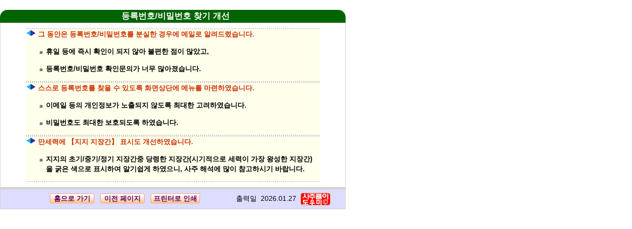

--- FILE ---
content_type: text/html; charset=utf-8
request_url: https://kr.fateup.com/Doc_Home/Gongji_060918.aspx
body_size: 7074
content:


<!DOCTYPE html>
<html lang="ko">
<head><meta charset="utf-8" /><meta name="viewport" content="width=device-width, initial-scale=1.0, maximum-scale=1.2, minimum-scale=1.0, user-scalable=yes" /><title>
	Untitled
</title><link rel="shortcut icon" type="image/x-icon" href="https://kr.fateup.com/fateup.ico" /><link href='/App_Themes/SkinFile/StyleSheet8.css?ver=4' rel='stylesheet' type='text/css' />
    <script type="text/javascript" src="/App_Script/Default8.js?ver=4"></script>
    
    <script type="text/javascript" src="//wcs.naver.net/wcslog.js"></script>
    

    <script type="text/javascript">
        function SaveFile() {
            var BrowserCmd = "<OBJECT ID=\"Browser\" WIDTH=0 HEIGHT=0 CLASSID=\"CLSID:8856F961-340A-11D0-A96B-00C04FD705A2\"></OBJECT>";
            document.body.insertAdjacentHTML("beforeEnd", BrowserCmd);
            Browser.ExecWB(4, 1);
            Browser.outerHTML = "";
        }
        function PrintPaper() {
            window.print();
        }
        function ToHome() {
            if (parent.document.getElementById("prnfrm") == null) {
                location.href = "https://kr.fateup.com/";
            }
            else {
                location.href = "../Home.aspx";
                parent.document.documentElement.scrollTop = 0;
            }
        }
        function HeightInit() {
            var newTime = new Date().getTime();
            parent.document.getElementById('ProgressDIV').style.display = 'none';
            parent.document.getElementById('Panel_Input').style.opacity = '1.0';
            var doc = document.getElementById('MasterDiv');
            if (doc.offsetHeight > 900) {
                pageheight = (doc.offsetHeight + 50) + "px";
            }
            else {
                pageheight = "950px";
            }
            parent.document.getElementById("prnfrm").style.height = pageheight;
        }
    </script>
</head>
<body onload="HeightInit();">
    <form method="post" action="./Gongji_060918.aspx" id="aspnetForm">
<div class="aspNetHidden">
<input type="hidden" name="__VIEWSTATE" id="__VIEWSTATE" value="TqVRMlhGNdUn9ZDDcpjA3sjLKsA8eP99hHmnc5DIuN7zBRDf20n8EdgbSyerL3F8gH/SjbgPSPvIfM29Fkgzvwpxrx/CM69xCwjCW/PxgHPv8VKZvdM1y1Oj+bpCMBiWJ/Ea8zkO9W1Su2YXvkt6PTslSbxO7EWqFrew1iZvQA6bKfcRehwHmGBAc4AwKggqpYWEyl69ZA3JCrVRDEmRAVmiiQ7JtJrf0mzUzmgMWuJx1hT0p21p+VoxXh0DnnqU" />
</div>

<div class="aspNetHidden">

	<input type="hidden" name="__VIEWSTATEGENERATOR" id="__VIEWSTATEGENERATOR" value="CA848B37" />
</div>
        <div id="MasterDiv">
            <div id="ContentsHead">
                &nbsp;
            <span id="ctl00_Label_MainTitle" style="color:White;font-weight:bold;">등록번호/비밀번호 찾기 개선 </span>
            </div>
            <div id="ContentsBody">
                <div id="ContentsBody2" style="width: 100%; margin: 0 auto; padding: 0px;">
                    
    <div class="HomeDocBox">
        <img alt="" height="14" src="../img/IconTema.png" width="20" />
        <span style="font-weight: bold; color: #CC3300">그 동안은 등록번호/비밀번호를 분실한 경우에 메일로 알려드렸습니다.</span>
            <ul>
              <li><b> 휴일 등에 즉시 확인이 되지 않아 불편한 점이 많았고,</b> 
            </ul>
            <ul>
              <li><b>등록번호/비밀번호 확인문의가 너무 많아졌습니다.</b> <br />
              
            </ul>
    </div>
    <div class="HomeDocBox">
        <img alt="" height="14" src="../img/IconTema.png" width="20" />
        <span style="font-weight: bold; color: #CC3300">스스로 등록번호를 찾을 수 있도록 화면상단에 메뉴를 마련하였습니다.</span>
            <ul>
              <li><b>이메일 등의 개인정보가 노출되지 않도록 최대한 고려하였습니다.</b><br />
           
              <li><b>비밀번호도 최대한 보호되도록 하였습니다.</b>
            </ul>
    </div>
    <div class="HomeDocBox">
        <img alt="" height="14" src="../img/IconTema.png" width="20" />
        <span style="font-weight: bold; color: #CC3300">만세력에 【지지 지장간】 표시도 개선하였습니다.</span>
            <ul>
              <li><b>지지의 초기/중기/정기 지장간중 당령한 지장간(시기적으로 세력이 가장 왕성한 지장간)을 굵은 색으로 표시하여 
                알기쉽게 하였으니, 사주 해석에 많이 참고하시기 바랍니다.</b>
            </ul>
    </div>


                </div>
            </div>
            <div id="ctl00_ContentsTag" class="ContentsTag">
	
                <div id="tag1" style="float: left; margin-left: 100px;">
                    <input class="button" name="Button_Home" onclick="javascript: ToHome();"
                        style="width: 90px; height: 20px" type="button" value="홈으로 가기" />
                    &nbsp; 
            <input class="button" name="Button_Save" onclick="javascript: history.back();" style="height: 20px; width: 90px;"
                type="button" value="이전 페이지" />
                    &nbsp; 
            <input class="button" name="Button_Print" onclick="javascript: PrintPaper();" style="height: 20px; width: 100px;"
                type="button" value="프린터로 인쇄" />
                </div>
                <div id="tag2" style="float: right; margin-right: 30px;">
                    &nbsp;&nbsp; &nbsp; 출력일&nbsp; 
                    <span id="ctl00_Label_Today" style="display:inline-block;width:65px;">2026.01.27</span>&nbsp; &nbsp; 
                    <img src="../../img/BtFateup.png" alt="사주풀이" title="사주풀이도우미가 보증합니다." height="25"
                        width="60" style="padding: 0px; margin: 0px; width: 60px; height: 25px; top: 0px; right: 0px; bottom: 0px; left: 0px; vertical-align: middle;" />
                </div>
            
</div>
        </div>
        <script type="text/javascript">
            if (IsMobi() == "MOB") {
                if (document.getElementById("tag1") != null) {
                    document.getElementById("tag1").style.marginLeft = "20px";
                }
                var ScrollTopPos = (parent.document.documentElement && parent.document.documentElement.scrollTop) || parent.document.body.scrollTop;
                SetCookie('HOMESCRO', ScrollTopPos, 1);
                if (parent.document.getElementById("prnfrm") != null) {
                    MobiCheck(750);
                }
            }
            else {
                document.getElementById("ContentsBody2").style.width = "85%";
                document.getElementById("ContentsBody2").style.padding = "10px";
                parent.document.documentElement.scrollTop = 0;
                parent.document.body.scrollTop = 0;
            }

            
            // Naver Analytics
            if (!wcs_add) var wcs_add = {};
            wcs_add["wa"] = "13688636c8e8e0";
            wcs_do();

</script>
    </form>
</body>
</html>


--- FILE ---
content_type: text/css
request_url: https://kr.fateup.com/App_Themes/SkinFile/StyleSheet8.css?ver=4
body_size: 33172
content:
BODY {
    font-size: 14px;
    line-height: 20px;
    margin: 0px;
    font-family: Arial, 맑은 고딕, 굴림;
    color: #000000;
    background-color: #FFFFFF;
    top: 0px;
    left: 0px;
    text-align: left;
    vertical-align: middle;
}

INPUT {
    font-size: 14px;
    border: 1px solid #fcc4b8;
    border-radius: 3px;
    margin: 0px;
    padding: 2px;
    color: #000000;
    background-color: #fff7f1;
    vertical-align: middle;
}

SELECT {
    font-size: 14px;
    text-align: left;
    border: 1px solid #fcc4b8;
    border-radius: 3px;
    margin: 0px;
    padding: 0px;
    color: #000000;
    background-color: #fff7f1;
    vertical-align: middle;
}

li {
    margin-top: 15px;
    margin-bottom: 15px;
    line-height: 20px;
    list-style-image: url('../../img/dot2.png');
}

a {
    color: #000000;
    text-decoration: none;
}

    a:hover {
        color: #FF0000;
        text-decoration: underline;
    }

.disable {
    color: #999999;
    background-color: #EEEEEE;
}

/* 기본 공통항목 지정 */
.button {
    font-size: 14px;
    border: 1px solid #FF9966;
    border-radius: 3px;
    padding: 1px;
    margin: 0px;
    font-weight: bold;
    text-align: center;
    color: #660066;
    background-image: url('../../img/Bbt.png');
    background-color: #fee1c1;
    vertical-align: middle;
    cursor: pointer;
}

.button_dis {
    font-size: 14px;
    border: 1px solid #CCCCCC;
    border-radius: 3px;
    padding: 1px;
    text-align: center;
    color: #999999;
    background-image: url('../../img/Bbt.png');
    background-color: #fee1c1;
    vertical-align: middle;
    margin: 0px;
}

.button_none {
    font-size: 14px;
    border: 1px solid #666666;
    border-radius: 3px;
    background-color: #FFFFFF;
    padding: 1px;
    font-weight: bold;
    text-align: center;
    vertical-align: middle;
    margin: 0px;
}

.buttonL {
    border: 1px solid #FF9966;
    border-radius: 3px;
    padding: 0px;
    margin: 0px;
    font-size: 15px;
    text-align: center;
    color: #660066;
    background-image: url('../../img/Bbt.png');
    vertical-align: middle;
}

.txtbtn {
    font-size: 14px;
    border: 1px solid #fcc4b8;
    border-radius: 3px;
    margin: 0px;
    padding: 0px;
    color: #000000;
    background-color: #FEE7D8;
    vertical-align: middle;
    cursor: pointer;
}

.txtbox {
    font-size: 14px;
    border: 1px solid #fcc4b8;
    border-radius: 3px;
    margin: 0px;
    padding: 0px;
    color: #000000;
    background-color: #fff7f1;
    vertical-align: middle;
}

.txtboxdis {
    font-size: 14px;
    border: 1px solid #CCCCCC;
    margin: 0px;
    padding: 1px;
    color: #000000;
    background-color: #EFEFEF;
    vertical-align: middle;
}

.txtboxno {
    font-size: 14px;
    border-right: #CCCCCC 1px solid;
    border-top: #CCCCCC 1px solid;
    border-left: #CCCCCC 1px solid;
    border-bottom: #CCCCCC 1px solid;
    background-color: #FFFFFF;
    border-style: none;
    height: 14px;
}

.txtbirth {
    background-color: #FFFFFF;
    color: #0033CC;
    border-style: solid;
    border-width: 1px;
    border-color: #6699FF;
    font-weight: bold;
    padding: 2px;
    border-radius: 2px;
}

#subtitlespan1 {
    padding: 1px 3px 1px 3px;
    border-style: solid;
    border-width: 1px 1px 1px 1px;
    border-color: #6060AA;
    color: #FFFFFF;
    font-weight: bold;
    font-size: 15px;
    background-color: #6060AA;
    width: 16px;
}

#subtitlespan2 {
    padding: 1px 20px 1px 10px;
    border-style: solid;
    border-width: 1px 1px 1px 1px;
    border-color: #6060AA;
    border-radius: 0px 3px 3px 0px;
    color: #FFFFFF;
    font-weight: bold;
    font-size: 15px;
    background-color: #7070DD;
    width: 200px;
}

.hdtitle_div {
    font-size: 15px;
    border-style: solid solid none solid;
    border-width: 2px 3px 2px 3px;
    border-top-left-radius: 15px;
    border-top-right-radius: 15px;
    border-color: #99CC33;
    background-color: #F0FCD2;
    width: 300px;
    height: 25px;
    text-align: center;
    font-weight: bold;
    margin: 0 auto;
    padding-top: 5px;
    margin-top: 30px;
}

.hdtitle_div_x { /*grey disable*/
    font-size: 15px;
    border-style: solid solid none solid;
    border-width: 2px 3px 2px 3px;
    border-top-left-radius: 15px;
    border-top-right-radius: 15px;
    border-color: #99CC33;
    background-color: #DDDDDD;
    width: 300px;
    height: 25px;
    text-align: center;
    font-weight: bold;
    margin: 0 auto;
    padding-top: 5px;
    margin-top: 30px;
}

.submitbox { /* border red, backg red,  w 350, top 20 */
    font-size: 15px;
    border: 2px solid #FEE1D6;
    border-radius: 7px;
    text-align: center;
    width: 350px;
    padding: 10px;
    margin: 0 auto;
    margin-top: 20px;
    margin-bottom: 20px;
    background-color: #fff7f1;
}

.submitbox1 { /* border red, backg red,  w 350, top none */
    font-size: 15px;
    border: 2px solid #FEE1D6;
    border-radius: 10px;
    text-align: center;
    width: 350px;
    padding: 10px;
    margin: 0 auto;
    margin-bottom: 20px;
    background-color: #fff7f1;
}

.submitbox12 { /* border red, backg red,  w 90%, top none */
    font-size: 15px;
    border: 2px solid #FEE1D6;
    border-radius: 10px;
    text-align: center;
    width: 90%;
    padding: 10px;
    margin: 0 auto;
    margin-top: 20px;
    margin-bottom: 20px;
    background-color: #fff7f1;
}

.submitbox2 { /* border red, backg gr,  w 90%, top 20 */
    font-size: 15px;
    border: 2px solid #FEE1D6;
    border-radius: 10px;
    text-align: center;
    width: 90%;
    padding: 10px;
    margin: 0 auto;
    margin-top: 20px;
    margin-bottom: 20px;
    background-color: #FFFFFF;
}

.submitbox3 { /* border green*/
    font-size: 15px;
    border: 2px solid #99CC33;
    border-radius: 5px;
    text-align: center;
    width: 90%;
    padding: 10px;
    margin: 0 auto;
    background-color: #FFFFFF;
}

.mobimenu {
    float: left;
    background: url( "../../img/BtMenuM.png" ) no-repeat;
    border: none;
    width: 33px;
    height: 33px;
    cursor: pointer;
}

.mobimenuv {
    position: fixed;
    top: 32px;
    left: 0px;
    height: 400px;
    width: 280px;
    background-color: #DDDDDD;
    border-bottom-right-radius: 15px;
    border-top-right-radius: 15px;
    border: 2px solid #666666;
    clear: both;
    float: left;
    display: none;
}

.gohomeimg {
    background: url( "../../img/btHomeM.png" ) no-repeat;
    border: none;
    width: 140px;
    height: 33px;
    cursor: pointer;
}

.sajuinmenu {
    padding: 0px;
    margin: 0px;
    height: 22px;
    width: 74px;
    text-align: center;
    border-width: 2px;
    background-color: #E7EFB6;
    border-style: solid;
    border-top-left-radius: 6px;
    border-top-right-radius: 6px;
}

.flowbox1 {
    /*border: 1px solid #ffcc33;*/
    /*background-color: #FFFFFF;*/
    line-height: 14px;
    /*vertical-align: middle;*/
    border-top: 1px solid #C0C0C0;
    padding: 0px;
    margin: 0px;
    clear: both;
    overflow: hidden;
    position: relative;
    width: 100%;
}

.flowbox11 {
    line-height: 14px;
    padding: 0px;
    margin: 0px;
    clear: both;
    overflow: hidden;
    position: relative;
    width: 100%;
}

.flowbox2 {
    /*border: 1px solid #154dd3;*/
    background-color: #DDDDDD;
    padding: 0px;
    margin: 0px;
    width: 15px;
    height: 100%;
    padding-top: 5px;
    position: absolute;
    left: 0px;
    top: 0px;
}

.flowbox3 {
    /*border: 1px solid #2cb41c;*/
    padding: 0px;
    margin: 2px 15px 2px 0px;
    float: left;
    position: relative;
    left: 20px;
}

/* 택일 달력과 관련된 포맷 */
.calday {
    border: 1px solid #AEAEFF;
    background-image: url('../../img/Btm.png');
    line-height: 13px;
    vertical-align: top;
    background-repeat: no-repeat;
}

.middlefont {
    border-style: none;
    background-color: #FFFFFF;
    font-size: 18px;
    color: #800000;
    font-weight: bold;
}

.daypick {
    background-color: #FFCC99;
    border: 1px solid #CCCCCC;
    line-height: 15px;
}

.daybase {
    border: 1px solid #CCCCCC;
    line-height: 15px;
}

.dayfont {
    font-size: 24px;
    color: #000000;
    font-weight: bold;
    line-height: 20px;
}

.dayfontblue {
    font-size: 24px;
    color: #0033CC;
    font-weight: bold;
    line-height: 20px;
}

.dayfontred {
    font-size: 24px;
    color: #FF0000;
    font-weight: bold;
    line-height: 20px;
}

.weekfont {
    font-size: 16px;
    color: #000000;
    font-weight: bold;
    line-height: 20px;
}

.weekfontblue {
    font-size: 16px;
    color: #0033CC;
    font-weight: bold;
    line-height: 20px;
}

.weekfontred {
    font-size: 16px;
    color: #FF0000;
    font-weight: bold;
    line-height: 20px;
}

.selectmon {
    margin: 0px;
    padding: 0px;
    font-size: 16px;
    height: 23px;
    vertical-align: middle;
    font-weight: bold;
    border: 1px solid #FF9966;
    color: #750000;
    background-repeat: repeat;
    background-image: url('../../img/Bbt.png');
}

div.sajuscroll {
    text-align: center;
    position: relative;
    /*width: 260px;*/
    width: 100%;
    clear: both;
    float: left;
    margin-top: 10px;
    padding: 0px;
    border-width: 2px;
    border-color: #99CC33;
    border-style: solid;
    border-radius: 7px;
    vertical-align: middle;
    background-color: #F0FCD2;
}

TABLE.leftdiv {
    border: 1px solid #999999;
    margin: 13px auto 0px auto;
    padding: 2px;
    text-align: center;
    background-color: #FFFFFF;
    width: 220px;
    border-collapse: collapse;
}

TD.leftdivtd {
    border: 1px solid #CCCCCC;
    margin: 0px;
    padding: 1px;
    border-collapse: collapse;
    text-align: left;
}

TD.leftdivtd1 { /*일반 앏은 박스*/
    border: 1px solid #CCCCCC;
    margin: 0px;
    padding: 0px;
    border-collapse: collapse;
}

TD.leftdivtd2 { /*진한박스*/
    border: 2px solid #888888;
    margin: 0px;
    padding: 0px;
}

TD.leftdivtd3 { /*윗박스*/
    border-style: solid;
    border-width: 2px;
    border-color: #888888 #888888 #CCCCCC #888888;
    border-collapse: collapse;
    margin: 0px;
    padding: 0px;
}

TD.leftdivtd4 { /*둘째박스*/
    background-color: #DDDDDD;
    border-style: solid;
    border-width: 2px;
    border-color: #CCCCCC #888888 #CCCCCC #888888;
    border-collapse: collapse;
    margin: 0px;
    padding: 0px;
}

TD.leftdivtd5 { /*세째박스+네째박스*/
    border-style: none solid none solid;
    border-width: 2px;
    border-color: #888888;
    margin: 0px;
    padding: 1px;
    border-collapse: collapse;
}

TD.leftdivtd6 { /*아래박스*/
    background-color: #DDDDDD;
    border-style: solid;
    border-width: 2px;
    border-color: #CCCCCC #888888 #888888 #888888;
    border-collapse: collapse;
    margin: 0px;
    padding: 0px;
}

TD.leftdivtdgrey {
    border: 1px solid #CCCCCC;
    margin: 0px;
    padding: 0px;
    border-collapse: collapse;
    background-color: #DDDDDD;
}

TD.leftdivtdgrey1 {
    border-style: solid solid none solid;
    border-width: 1px;
    border-color: #CCCCCC;
    margin: 0px;
    padding: 1px;
    border-collapse: collapse;
    background-color: #DDDDDD;
}

TD.leftdivtdcol {
    border-style: none solid none solid;
    border-width: 1px;
    border-color: #CCCCCC;
    margin: 0px;
    padding: 1px;
    border-collapse: collapse;
}

TD.leftdivtdbig {
    border-style: none solid none solid;
    border-width: 1px;
    border-color: #CCCCCC;
    margin: 0px;
    padding: 5px;
    border-collapse: collapse;
    font-size: 19px;
    font-weight: bold;
}

TD.dotbound {
    border-style: dotted;
    border-width: 1px;
    border-color: #999999;
}

.ubar {
    border-style: none none dotted none;
    border-bottom-width: 1px;
    border-bottom-color: #999999;
    padding-left: 5px;
    padding-top: 8px;
    padding-bottom: 8px;
}

.ubar_short {
    border-style: none none dotted none;
    border-bottom-width: 1px;
    border-bottom-color: #999999;
    line-height: 14px;
    padding-left: 5px;
    padding-top: 8px;
    padding-bottom: 8px;
}
/* 사주입력 테이블 */
TD.inputtdrow {
    padding: 3px;
    border-bottom: #CCCCCC 1px dotted;
    text-align: center;
}

TD.inputtdrow2 {
    padding: 3px;
    border-bottom: #99CC33 2px solid;
    text-align: center;
}

/* 컨텐츠 마스타파일 포맷 */
#MasterDiv {
    max-width: 700px;
    min-width: 320px;
    width: 100%;
    padding: 0px;
    margin-top: 20px;
    left: 0px;
    top: 0px;
}

#ContentsHead {
    font-size: 17px;
    margin: 0px;
    height: 23px;
    width: 100%;
    border-top-left-radius: 15px;
    border-top-right-radius: 15px;
    background-color: darkgreen;
    text-align: center;
    color: #FFFFFF;
    padding-top: 3px;
}

.ContentsHead1 {
    margin: 0px;
    border-style: none;
    height: 50px;
    width: 100%;
    background-color: #DDDDFF;
    text-align: left;
    padding-top: 0px;
}

#ContentsBody {
    max-width: 698px;
    width: 100%;
    color: #000000;
    border-right: #d3d3d3 1px solid;
    border-top: #d3d3d3 1px solid;
    border-left: #d3d3d3 1px solid;
    border-bottom: #d3d3d3 1px solid;
    clear: both;
    border-width: 1px 1px 4px 1px;
}

.ContentsTag {
    max-width: 698px;
    width: 100%;
    padding: 7px 0px 7px 0px;
    margin: 0px;
    height: auto;
    background-color: #DDDDFF;
    text-align: center;
    border-right: #d3d3d3 1px solid;
    border-top: #d3d3d3 1px solid;
    border-left: #d3d3d3 1px solid;
    border-bottom: #d3d3d3 1px solid;
    vertical-align: middle;
    clear: both;
    overflow: hidden;
}

div.ContentsEval {
    padding: 0px;
    margin: 10px 0px 0px 0px;
    height: 27px;
    background-color: #D7E3FF;
    text-align: center;
    border-right: #d3d3d3 1px solid;
    border-top: #d3d3d3 1px solid;
    border-left: #d3d3d3 1px solid;
    border-bottom: #d3d3d3 1px solid;
    vertical-align: middle;
    clear: both;
    border-color: #99CCFF;
}

#ProgressDIV {
    position: absolute;
    border: 2px solid #FFCCFF;
    border-radius: 5px;
    padding: 20px;
    color: #FF0000;
    text-align: center;
    font-size: 16px;
    background-color: #FFECFF;
    width: 86%;
    font-weight: bold;
    opacity: 1.0;
    display: none;
    top: 200px;
    left: 20px;
}

div.masterbody {
    color: #000000;
    border-right: #d3d3d3 1px solid;
    border-top: #d3d3d3 1px solid;
    border-left: #d3d3d3 1px solid;
    border-bottom: #d3d3d3 1px solid;
    clear: both;
    border-width: 1px;
    background-color: #DFDFDF;
    width: 97%;
    padding: 1%;
    border-color: #CCCCCC;
}


/* 주 메뉴의 호버스타일 지정(직접 지정하면 AJAX때 안먹음) */

/* 메뉴관련 포맷 */

.MenuItem {
    float: left;
    color: #FFFFFF;
    font-weight: bold;
    width: 83px;
    text-align: center;
    height: 26px;
    padding-top: 5px;
    border-top-left-radius: 8px;
    border-top-right-radius: 8px;
}

.MenuHover {
    background-color: #33CC33;
}

.MenuSubItem {
    background-color: #D9D9FF;
}

.MenuSubHover {
    background-color: #FFFFFF;
    height: 20px;
}

.MenuSubDiv {
    width: 230px;
    top: 35px;
    position: absolute;
    display: none;
    float: left;
    clear: none;
    background-color: #F0FCD2;
    border: 3px solid #33CC33;
    border-radius: 4px;
    padding-top: 3px;
    padding-left: 5px;
    padding-right: 5px;
}

.MenuSub2Div {
    width: 225px;
    float: left;
    clear: both;
    border-top: 1px solid #99CC99;
    text-align: left;
    padding: 4px;
}

.MenuUBar {
    height: 2px;
    width: 228px;
    background-color: #33CC33;
    text-align: center;
    clear: both;
}

.MenuPay {
    color: #999999;
    /*border-right: #CCCCCC 1px solid;
    border-top: #CCCCCC 1px solid;
    border-left: #CCCCCC 1px solid;
    border-bottom: #CCCCCC 1px solid;*/
    background-color: #F0FCD2;
    border-style: none;
    height: 14px;
    width: 65px;
    text-align: right;
}

.MenuSpan {
    display: inline-block;
    width: 150px;
    /*background-color: #FFFFFF;*/
    /*border-bottom: #d3d3d3 1px solid;*/
}

/* 생일 등의 초기입력화면 Table 포맷 */
TABLE.docinput {
    border-width: 3px 0px 3px 0px;
    border-style: Double none Double none;
    background-color: #ffffff;
    border-bottom-color: #b0c4de;
    border-top-color: #b0c4de;
    margin: 0 auto;
    margin-top: 20px;
    width: 90%;
    text-align: left;
}

TD.docinputltop {
    border-style: solid none solid none;
    border-width: 1px;
    border-color: #b0c4de;
    padding: 5px 2px 5px 2px;
    background-color: #F0F4FF;
}

TD.docinputrtop {
    border-style: solid none solid none;
    border-width: 1px;
    border-color: #b0c4de;
    padding: 5px 2px 5px 2px;
    background-color: #FFFFFF;
}

TD.docinputleft {
    border-style: none none dotted none;
    padding: 5px 2px 5px 2px;
    background-color: #EDEDFA;
    border-bottom-width: 1px;
    border-bottom-color: #999999;
}

TD.docinputright {
    border-style: none none dotted none;
    padding: 5px 2px 5px 2px;
    background-color: #FFFFFF;
    border-bottom-width: 1px;
    border-bottom-color: #999999;
}

/*  보고서내 테이블 포맷 */
table.report {
    margin: 1px 0px 1px 0px;
    color: #000000;
    padding: 0px;
    background-color: #F8F8F8;
    border-width: 2px;
    border-color: #CCCCCC #FFFFFF #CCCCCC #FFFFFF;
    border-style: solid none solid solid;
    width: 694px;
    border-collapse: collapse;
    border-spacing: 1px;
    line-height: 20px;
    table-layout: fixed;
    empty-cells: show;
    caption-side: top;
    clear: both;
}

table.report3 {
    color: #000000;
    padding: 0px;
    background-color: #F8F8F8;
    border-width: 1px;
    border-color: #CCCCCC #FFFFFF #CCCCCC #FFFFFF;
    border-style: dotted none dotted none;
    width: 100%;
    border-collapse: collapse;
    border-spacing: 1px;
    line-height: 20px;
    table-layout: fixed;
    empty-cells: show;
    caption-side: top;
    clear: both;
    margin-top: 1px;
    margin-bottom: 1px;
}

.reportW {
    margin: 1px 0px 1px 0px;
    color: #000000;
    padding: 0px;
    background-color: #F8F8F8;
    border-width: 2px;
    border-color: #CCCCCC #FFFFFF #CCCCCC #FFFFFF;
    border-style: solid none solid solid;
    width: 100%;
    border-collapse: collapse;
    border-spacing: 1px;
    line-height: 20px;
    table-layout: fixed;
    empty-cells: show;
    caption-side: top;
    clear: both;
}

div.report {
    border-style: solid none solid none;
    border-width: 2px;
    width: 97%;
    padding: 1%;
    background-color: #F8F8F8;
    border-color: #CCCCCC;
    line-height: 20px;
    clear: both;
    margin-top: 1px;
}

div.report2 {
    border-style: solid none solid none;
    border-width: 2px;
    width: 97%;
    padding: 1%;
    background-color: #F8F8F8;
    border-color: #CCCCCC;
    clear: both;
    margin-top: 1px;
}

.tr_title {
    padding: 0px;
    margin: 0px;
    background-color: #DDDDFF;
    text-align: center;
    height: 25px;
}

.tr_doc {
    padding: 0px;
    margin: 0px;
    border-style: solid none none none;
    border-width: 1px;
    border-color: #99CCFF;
    height: 20px;
    vertical-align: top;
    text-align: left;
}

.td_doc {
    border-width: 1px;
    border-color: #CCCCCC;
    border-style: none none dotted none;
    padding: 5px 2px 5px 2px;
    margin: 0px;
    vertical-align: top;
    text-align: left;
    line-height: 25px;
    background-color: #F8F8F8;
}

/*  도움말 박스 */
div.help {
    color: #000000;
    border: 2px Double #FFCC66;
    border-radius: 5px;
    width: 97%;
    padding: 1%;
    line-height: 20px;
    clear: both;
    margin-top: 20px;
    margin-bottom: 20px;
}
/* 위아래 여백 없음..*/
div.help_h {
    color: #000000;
    border: 2px Double #FFCC66;
    border-radius: 5px;
    width: 97%;
    padding: 1%;
    line-height: 20px;
    clear: both;
    margin-top: 2px;
    margin-bottom: 2px;
}

div.easytalk {
    color: #000000;
    border: 2px Double #FFCC66;
    padding: 1%;
    width: 97%;
    line-height: 20px;
    margin-top: 10px;
    margin-bottom: 10px;
    background-color: #FFE9BB;
}

div.easytalkIN {
    border-style: none;
    color: #000000;
    padding: 10px;
    width: 90%;
    line-height: 25px;
    margin-top: 5px;
    margin-bottom: 5px;
    background-color: #FFF4DF;
}

/*  사주 명식표의 글자체 */
TD.td_myungsik {
    background-color: #6699cc;
    color: #ffff00;
}

TD.myungsikbig {
    padding: 8px 8px 2px 8px;
    font-size: 28px;
    background-color: #4F4F4F;
    color: #ffffff;
    text-align: center;
    font-weight: bold;
    width: 30px;
}

TD.myungsikyel {
    padding: 0px;
    margin: 0px;
    background-color: #666666;
    color: #FFFF66;
    text-align: left;
    padding-left: 1px;
}

TR.midtheme {
    background-color: #C4C4FF;
    border-bottom-style: solid;
    border-bottom-width: 1px;
    border-bottom-color: #CCCCCC;
}

/* 컨텐츠 대항목 번호.제목 박스 */
TABLE.title_tb {
    font-weight: bold;
    font-size: 15px;
    border-top: #CCDDFF thin solid;
    color: white;
    height: 23px;
    width: 250px;
}

TD.title_td1 {
    width: 17px;
    border-right: #ff9966 thin solid;
    border-top: #ff9966 thin solid;
    border-left: #ff9966 thin solid;
    border-bottom: #ff9966 thin solid;
    background-color: #ff0000;
    font-weight: bold;
    font-size: 15px;
    text-align: center;
}

TD.title_td2 {
    background-color: #003399;
    font-weight: bold;
    font-size: 15px;
    text-align: left;
    text-indent: 5px;
}

.resultbox {
    padding-right: 15px;
    padding-left: 15px;
    padding-bottom: 15px;
    padding-top: 15px;
}


/* 게시판 페이지 버튼 */
.PageIndex {
    margin: 0px;
    text-align: center;
    text-decoration: none;
    color: #000000;
    border-bottom: #a9a9a9 1px solid;
    padding-right: 2px;
    padding-left: 2px;
    padding-bottom: 2px;
    padding-top: 2px;
    border: 1px solid #FF9966;
}

/* 컨텐츠페이지 헤드의 년월 선택박스 */
.calupdown {
    padding: 7px;
    border-top: #ffcc33 2px dotted;
    border-left-width: 2px;
    border-left-color: #ffcc33;
    width: 300px;
    border-bottom: #ffcc33 2px dotted;
    background-color: #ffffcc;
    text-align: center;
    border-right-width: 2px;
    border-right-color: #ffcc33;
    margin: 0 auto;
}

.btnlist {
    text-align: right;
    border-right: #dcdcdc 1px dotted;
    border-top: #dcdcdc 1px dotted;
    border-left: #dcdcdc 1px dotted;
    border-bottom: #dcdcdc 1px dotted;
    height: 10px;
}

/*  작명용 */
.hanja {
    font-size: 14px;
    border-width: 1px;
    background-color: #FFFFFF;
    border-color: #CCCCCC #FFFFFF #CCCCCC #FFFFFF;
    border-style: solid;
    border-collapse: collapse;
    line-height: 20px;
    table-layout: fixed;
    empty-cells: show;
    caption-side: top;
    width: 100%;
}

.hanja1 {
    background-color: #FFFFFF;
    border-style: none none dotted none;
    border-bottom-width: 1px;
    border-bottom-color: #999999;
}

.hanja2 {
    background-color: #FBEAD5;
    border-style: none none dotted none;
    border-bottom-width: 1px;
    border-bottom-color: #999999;
}

.hanja3 {
    background-color: #ffdab9;
    border-style: none none dotted none;
    border-bottom-width: 1px;
    border-bottom-color: #999999;
}

.hanja4 {
    background-color: #FFAE88;
    border-style: none none dotted none;
    border-bottom-width: 1px;
    border-bottom-color: #999999;
}

.namefont {
    font-size: 16px;
    padding-left: 15px;
    padding-right: 15px;
}

div.title {
    padding: 4px 2px 2px 8px;
    margin: 30px 0px 0px 0px;
    width: 296px;
    height: 20px;
    float: none;
    font-size: 15px;
    font-weight: bold;
    color: #FFFFFF;
    background-image: url('../../img/BgTheme.png');
    background-repeat: no-repeat;
    clear: both;
}

div.main_login {
    position: fixed;
    height: 35px;
    width: 100%;
    min-width: 320px;
    max-width: 700px;
    float: left;
    clear: both;
    text-align: left;
    background-image: url('../../img/BgTitleM.png');
    top: 0px;
    left: 0px;
    overflow: hidden;
}

div.main_input {
    background-color: #0000FF;
    float: left;
    clear: left;
}

div.login {
    line-height: 13px;
    text-align: center;
    position: relative;
    width: 260px;
    clear: both;
    float: left;
    margin-top: 0px;
    padding: 0px 5px 0px 5px;
    border-width: 2px;
    border-color: #99CC33;
    border-style: solid;
    border-radius: 7px;
    vertical-align: middle;
    background-color: #F0FCD2;
}

div.InformHead2 {
    background-color: #DFEDA7;
    border-style: solid none none none;
    border-width: 2px;
    border-color: #E8CA60;
    border-top-left-radius: 15px;
    padding: 0px 0px 0px 20px;
    text-align: left;
    width: 100%;
    clear: both;
    float: left;
    font-weight: bold;
    color: #000000;
}

div.InformHead {
    border-top-left-radius: 15px;
    border-top-right-radius: 15px;
    border-width: 2px;
    border-color: #E8CA60;
    border-style: solid solid none solid;
    padding: 3px 10px 3px 10px;
    height: 20px;
    text-align: center;
    font-weight: bold;
    background-color: #DFEDA7;
    width: 100%;
}

div.InformBody {
    padding: 10px;
    border-width: 2px;
    border-color: #E8CA60;
    border-style: none solid solid solid;
    text-align: left;
    width: 100%;
}

.HomeDocBox {
    border-style: dotted none dotted none;
    border-width: 2px;
    border-color: #CCCCCC;
    line-height: 20px;
    text-align: left;
    background-color: #FFFFEC;
    /*margin: 0 auto;*/
    width: 100%;
    clear: both;
}

/* 게시판  등의그리드 스타일 */
.GridRow {
    background-color: #F5F5F5;
    padding: 0px;
    margin: 0px;
    color: #000000;
    height: 30px;
    border-style: none none dotted none;
    border-bottom-width: 1px;
    border-bottom-color: #999999;
}

.GridRowAlt {
    background-color: #FFFFFF;
    padding: 0px;
    margin: 0px;
    color: #000000;
    height: 30px;
    border-style: none none dotted none;
    border-bottom-width: 1px;
    border-bottom-color: #999999;
}

.GridRowSelect {
    border: 2px solid #FF9999;
    padding: 0px;
    margin: 0px;
    color: #000000;
    height: 30px;
}

.GridRow1 {
    background-color: #F5F5F5;
    padding: 0px;
    margin: 0px;
    color: #000000;
    height: 23px;
    text-align: center;
    border-style: none none dotted none;
    border-bottom-width: 1px;
    border-bottom-color: #999999;
}

.GridRowAlt1 {
    background-color: #FFFFFF;
    padding: 0px;
    margin: 0px;
    color: #000000;
    height: 23px;
    text-align: center;
    border-style: none none dotted none;
    border-bottom-width: 1px;
    border-bottom-color: #999999;
}

.GridRowSelect1 {
    border: 2px dashed #FF9999;
    padding: 0px;
    margin: 0px;
    color: #000000;
    height: 28px;
}

.GridRowRed {
    background-color: #FFE8E8;
    padding: 0px;
    margin: 0px;
    color: #000000;
    height: 15px;
}

.GridRowWhite {
    background-color: #FFFFFF;
    padding: 0px;
    margin: 0px;
    color: #000000;
    height: 11px;
    line-height:11px;
}

.GridViewTm {
    background-color: #CCCCCC;
    padding: 0px;
    margin: 0px;
    height: 20px;
    vertical-align: middle;
}

.RowSelect {
    border: 2px solid #FF9999;
    background-color: #FFE1E1;
}

.RowSelectGrey {
    border: 2px solid #FF9999;
}

/*  사용된 생일목록 검색결과 간격좁게 */
#RaBtn_UsedBirth {
    padding: 0px;
    margin: 0px;
    border-spacing: 0px;
}

/* 셀에 대운Graph 넣을때 */
.GraphH {
    line-height: 15px;
    padding: 5px;
    margin: 0px;
}
/* Graph 이미지 포맷 */
.GraphDot3 {
    padding: 0px;
    margin: 7px 0px 0px 2px;
    width: 20px;
    height: 10px;
    clear: both;
}

.GraphHelp {
    padding: 0px;
    margin: 5px 0px 0px 2px;
    height: 14px;
    clear: both;
}

.GraphDot7 {
    padding: 0px;
    margin: 2px 0px 2px 0px;
    width: 50px;
    height: 6px;
    clear: both;
}

.GraphDot10 {
    padding: 0px;
    margin: 5px 0px 2px 0px;
    width: 64px;
    height: 6px;
    clear: both;
}

.GraphDot10A {
    padding: 0px;
    margin: 5px 0px 2px 0px;
    width: 64px;
    height: 6px;
    clear: both;
}

#SajuInfo1_RadioButtonList_KYUK_0 {
    padding: 0px;
    margin: 0px;
}

#SajuInfo1_RadioButtonList_KYUK_1 {
    padding: 0px;
    margin: 0px;
}

#SajuInfo1_RadioButtonList_KYUK_2 {
    padding: 0px;
    margin: 0px;
}

#ctl00_Holder_SajuInfo1_RadioButtonList_KYUK_0 {
    padding: 0px;
    margin: 0px;
}

#ctl00_Holder_SajuInfo1_RadioButtonList_KYUK_1 {
    padding: 0px;
    margin: 0px;
}

#ctl00_Holder_SajuInfo1_RadioButtonList_KYUK_2 {
    padding: 0px;
    margin: 0px;
}
/* 궁합에 사용되는 스타일 */
.GungManTd {
    padding: 3px;
    margin: 0px;
    background-color: #ECFFFF;
    text-align: center;
    width: 80px;
    font-weight: bold;
    border-style: none none dotted none;
    border-bottom-width: 1px;
    border-bottom-color: #999999;
}

.GungWoManTd {
    padding: 3px;
    margin: 0px;
    background-color: #FFF0FF;
    text-align: center;
    width: 80px;
    font-weight: bold;
    border-style: none none dotted none;
    border-bottom-width: 1px;
    border-bottom-color: #999999;
}

/* 천간은 역 모양*/
.LineTbG {
    text-align: center;
    background-color: #FFFFFF;
    border-top-style: solid;
    border-right-style: solid;
    border-left-style: solid;
    border-width: 1px 2px 1px 2px;
    border-color: #000000;
    border-radius: 5px 5px 0px 0px;
    margin: 4px;
    height: 17px;
    /*position: relative;*/
    float: left;
}

.LineTbGG {
    text-align: center;
    background-color: #FFFFFF;
    border-top-style: solid;
    border-right-style: solid;
    border-left-style: solid;
    border-width: 1px 2px 1px 2px;
    border-color: #DDDDDD;
    border-radius: 5px 5px 0px 0px;
    margin: 4px;
    height: 17px;
    /*position: relative;*/
    float: left;
}
/* 지지는 순 모양*/
.LineTbJ {
    text-align: center;
    background-color: #FFFFFF;
    border-bottom-style: solid;
    border-right-style: solid;
    border-left-style: solid;
    border-width: 1px 2px 1px 2px;
    border-color: #000000;
    border-radius: 0px 0px 5px 5px;
    margin: 4px;
    height: 17px;
    /*position: relative;*/
    float: left;
}

.LineTbJG {
    text-align: center;
    background-color: #FFFFFF;
    border-bottom-style: solid;
    border-right-style: solid;
    border-left-style: solid;
    border-width: 1px 2px 1px 2px;
    border-color: #DDDDDD;
    border-radius: 0px 0px 5px 5px;
    margin: 4px;
    height: 17px;
    /*position: relative;*/
    float: left;
}
/* 삼합은 두꺼운 모양*/
.LineTbJB {
    text-align: center;
    background-color: #FFFFFF;
    border-bottom-style: solid;
    border-right-style: solid;
    border-left-style: solid;
    border-width: 1px 4px 1px 4px;
    border-color: #336600;
    border-radius: 0px 0px 5px 5px;
    margin: 4px 0px 4px 0px;
    height: 17px;
    /*position: relative;*/
    float: left;
}

.LineTbGx {
    text-align: center;
    background-color: #FFFFFF;
    border-top-style: solid;
    border-right-style: solid;
    border-left-style: solid;
    border-width: 1px 2px 1px 2px;
    border-color: #FFFFFF;
    margin: 4px;
    height: 16px;
    /*position: relative;*/
    float: left;
}

. /*TabSelected {
    width: 331px;
    height: 30px;
    border-style: solid solid none solid;
    border-width: 2px 2px 0px 2px;
    border-color: #C0C0C0;
    border-radius: 10px 10px 0px 0px;
    background-color: #FFFFFF;
}

.TabUnSelected {
    width: 331px;
    height: 30px;
    border-style: solid solid solid solid;
    border-width: 2px 2px 2px 2px;
    border-color: #C0C0C0;
    border-radius: 10px 10px 0px 0px;
    background-color: #d3d3d3;
}*/


--- FILE ---
content_type: application/javascript
request_url: https://kr.fateup.com/App_Script/Default8.js?ver=4
body_size: 13940
content:

var HideInterval;
var HideDiv;

function MenuClear() {
    document.getElementById("Menu_Main1").style.backgroundColor = "#006600";
    document.getElementById("Menu_Main2").style.backgroundColor = "#006600";
    document.getElementById("Menu_Main3").style.backgroundColor = "#006600";
    document.getElementById("Menu_Main4").style.backgroundColor = "#006600";
    document.getElementById("Menu_Main5").style.backgroundColor = "#006600";
    document.getElementById("Menu_Main6").style.backgroundColor = "#006600";
    document.getElementById("Menu_Main7").style.backgroundColor = "#006600";
    document.getElementById("Menu_Main8").style.backgroundColor = "#006600";
    document.getElementById("Menu_Sub1").style.display = "none";
    document.getElementById("Menu_Sub2").style.display = "none";
    document.getElementById("Menu_Sub3").style.display = "none";
    document.getElementById("Menu_Sub4").style.display = "none";
    document.getElementById("Menu_Sub5").style.display = "none";
    document.getElementById("Menu_Sub6").style.display = "none";
    document.getElementById("Menu_Sub7").style.display = "none";
    document.getElementById("Menu_Sub8").style.display = "none";
}

var Mtimer;
function MenuClickPc(selftd, item) {
    MenuClear();
    document.getElementById(item).style.display = "block";
    selftd.style.backgroundColor = "#33CC33";
    if (Mtimer !== null) {
        clearTimeout(Mtimer);
    }
    Mtimer = setTimeout(MenuClickClr(item, selftd), 5000);
}

function MenuClick(selftd, item) {
    MenuClear();
    document.getElementById(item).style.display = "block";
    selftd.style.backgroundColor = "#33CC33";

    var myWidth;
    if (typeof (window.innerWidth) === 'number') {
        myWidth = window.innerWidth;
    }
    else {
        myWidth = 400;
    }
    if (myWidth > 700) myWidth = 700;

    if (item === "Menu_Sub1") {
        document.getElementById("MenuScroll").scrollLeft = 0;
    }
    else if (item === "Menu_Sub2") {
        document.getElementById("MenuScroll").scrollLeft = 0;
    }
    else if (item === "Menu_Sub3") {
        document.getElementById("MenuScroll").scrollLeft = myWidth * 0.15;
    }
    else if (item === "Menu_Sub4") {
        document.getElementById("MenuScroll").scrollLeft = myWidth * 0.25;
    }
    else if (item === "Menu_Sub5") {
        document.getElementById("MenuScroll").scrollLeft = myWidth * 0.4;
    }
    else if (item === "Menu_Sub6") {
        document.getElementById("MenuScroll").scrollLeft = myWidth * 0.6;
    }
    else if (item === "Menu_Sub7") {
        document.getElementById("MenuScroll").scrollLeft = myWidth * 0.9;
    }
    else if (item === "Menu_Sub8") {
        document.getElementById("MenuScroll").scrollLeft = myWidth * 1;
    }
    if (Mtimer !== null) {
        clearTimeout(Mtimer);
    }
    Mtimer = setTimeout(MenuClickClr(item, selftd), 7000);
}
function MenuClickClr(item, selftd) {
    return function () {
        document.getElementById(item).style.display = 'none';
        selftd.style.backgroundColor = '#006600';
    };
}

function MenuHover(selftd, item) {
    document.getElementById(item).style.display = "block";
    selftd.style.backgroundColor = "#33CC33";
}

function MenuUnhover(selftd, item) {
    document.getElementById(item).style.display = "none";
    selftd.style.backgroundColor = "#006600";
}
function SubMenuHover(mainitem, item) {
    document.getElementById(mainitem).style.backgroundColor = "#33CC33";
    document.getElementById(item).style.display = "block";
}

function SubMenuUnhover(mainitem, item) {
    document.getElementById(mainitem).style.backgroundColor = "#006600";
    document.getElementById(item).style.display = "none";
}

function SubMenuHide(item) {
    document.getElementById(item).style.display = "none";
}

function MobiCheck(scrTop) {
    if (IsMobi() === "MOB") {
        document.getElementById("MasterDiv").style.margin = "0"; //
        MobiScroll(scrTop);
    }
}

function MobiScroll(scrTop) {
    if (IsMobi() === "MOB") {
        if ('scrollBehavior' in document.documentElement.style) {
            parent.window.scrollTo({ top: scrTop, left: 0, behavior: 'smooth' });
        }
        else {
            smoothScrollTo(0, scrTop, 500); //polyfill below
        }
    }
}
function ScrollHight(scrTop) {
    if ('scrollBehavior' in document.documentElement.style) {
        parent.window.scrollTo({ top: scrTop, left: 0, behavior: 'smooth' });
    }
    else {
        smoothScrollTo(0, scrTop, 500); //polyfill below
    }
}

window.smoothScrollTo = function (endX, endY, duration) {
    var startX = window.scrollX || window.pageXOffset;
    var startY = window.scrollY || window.pageYOffset;
    var distanceX = endX - startX;
    var distanceY = endY - startY;
    var startTime = new Date().getTime();

    // Easing function
    var easeInOutQuart = function (time, from, distance, duration) {
        if ((time /= duration / 2) < 1) return distance / 2 * time * time * time * time + from;
        return -distance / 2 * ((time -= 2) * time * time * time - 2) + from;
    };

    var timer = window.setInterval(function () {
        var time = new Date().getTime() - startTime,
            newX = easeInOutQuart(time, startX, distanceX, duration),
            newY = easeInOutQuart(time, startY, distanceY, duration);
        if (time >= duration) {
            window.clearInterval(timer);
        }
        parent.window.scrollTo(newX, newY);
    }, 1000 / 60); // 60 fps
};

//// Touch Func /////////
var bStartEvent = false;
var nMoveType = -1;
var htTouchInfo = {
    nStartX: -1,
    nStartY: -1,
    nStartTime: 0
};
function initTouchInfo() {
    htTouchInfo.nStartX = -1;
    htTouchInfo.nStartY = -1;
    htTouchInfo.nStartTime = 0;
}
function onStartT1(evt) {
    initTouchInfo();
    htTouchInfo.nStartX = evt.changedTouches[0].pageX;
    htTouchInfo.nStartY = evt.changedTouches[0].pageY;
    htTouchInfo.nStartTime = evt.timeStamp;
    bStartEvent = true;
}
function onMoveT1(evt) {
    evt.preventDefault();
    if (!bStartEvent) {
        return;
    }
    var nX = evt.changedTouches[0].pageX;
    var nY = evt.changedTouches[0].pageY;
    getMoveType(nX, nY);

    //alert(htTouchInfo.nStartX + "X=>" + nX + "////" + htTouchInfo.nStartY +"Y=>"+ nY + "/" + nMoveType);
    if (nMoveType === 0) {
        MenuToggle(0);
    }
    //else if (nMoveType == 1) {
    //}
    //else {
    //}
}
function onMoveM1(evt) {
    if (document.getElementById('PrintMtable').style.position === "relative") {
        return;
    }
    if (!bStartEvent) {
        return;
    }
    //evt.preventDefault();

    var nX = evt.changedTouches[0].pageX;
    var nY = evt.changedTouches[0].pageY;
    getMoveType(nX, nY);

    if (nMoveType === 0) {
        MsikToggle();
    }
}
function getMoveType(x, y) {
    var nX = Math.abs(htTouchInfo.nStartX - x);
    var nY = Math.abs(htTouchInfo.nStartY - y);
    var nDis = nX + nY;
    if (nDis < 25) {
        nMoveType = -1;
    }
    var nHSlope = ((window.innerHeight / 2) / window.innerWidth).toFixed(2) * 1;
    var nSlope = parseFloat((nY / nX).toFixed(2), 10);
    if (nSlope > nHSlope) {
        nMoveType = 1;
    }
    else {
        nMoveType = 0;
    }
}

//function onEndT1(evt) {
//    if (!bStartEvent) {
//        return;
//    }
//    if (nMoveType < 0) {
//        var nX = evt.changedTouches[0].pageX;
//        var nY = evt.changedTouches[0].pageY;
//        nMoveType = getMoveType(nX, nY);
//    }
//    bStartEvent = false;
//    nMoveType = -1; 
//    initTouchInfo(); 
//}

function CheckWait(WaitSecond) { ////

    if (WaitSecond > 0) {
        var newTime = new Date().getTime();
        var oldTime = newTime;
        var oldTimeObj;

        try {
            if (document.getElementById("CheckTime") !== null) {
                oldTimeObj = document.getElementById("CheckTime");
            }
            else if (parent.document.getElementById("CheckTime") !== null) {
                oldTimeObj = parent.document.getElementById("CheckTime");
            }
            else {
                return true;
            }

            oldTime = oldTimeObj.value;
            oldTime = parseInt(oldTime, 10) + WaitSecond; //// 1/1000 sec 
        }
        catch (e) {
            return true;
        }

        if (newTime < oldTime) {
            alert("처리중입니다. 잠시 기다려 주세요.");
            return false;
        }
        else {
            oldTimeObj.value = newTime;
        }
    }
    return true;
}

function Check_Del() {
    var firm;
    firm = confirm("삭제가 맞습니까?");

    if (firm === false) {
        return false;
    }
}
function Check_Update() {
    var firm;
    firm = confirm("수정이 맞습니까?");

    if (firm === false) {
        return false;
    }
}
function Check_Submit() {
    var firm;
    firm = confirm("제출이 맞습니까?");

    if (firm === false) {
        return false;
    }
}

function SetCookie(name, value, hours) {
    var date = new Date();
    date.setTime(date.getTime() + hours * 3600000);
    document.cookie = name + '=' + value + ';expires=' + date.toUTCString() + ';path=/';
}

function GetCookie(name) {
    var value = document.cookie.match('(^|;) ?' + name + '=([^;]*)(;|$)');
    return value ? value[2] : "";
}

function SetCookieBh(birth_c) {
    var birth1 = GetCookie('BIRTH_1');
    var birth2 = GetCookie('BIRTH_2');
    var birth3 = GetCookie('BIRTH_3');

    var birth_s1 = "";
    var birth_s2 = "";
    var birth_s3 = "";

    if (birth1 == birth_c) {

    }
    else {
        if (birth2 == birth_c) {
            birth_s1 = birth_c;
            birth_s2 = birth1;
            birth_s3 = birth3;
        }
        else {
            birth_s1 = birth_c;
            birth_s2 = birth1;
            birth_s3 = birth2;
            if (birth_s2 == "") {
                birth_s2 = birth_c;
                birth_s3 = birth_c;
            }
        }
        SetCookie('BIRTH_1', birth_s1, 26260);
        SetCookie('BIRTH_2', birth_s2, 26260);
        SetCookie('BIRTH_3', birth_s3, 26260);
    }
}

function EnterKey() {
    var KeyValue = event.keyCode;
    if (KeyValue === 13) {
        document.getElementById('Button_Login').submit();
    }
}

function IsMobi() {
    var CookieVar = GetCookie("PC_MO");
    if (CookieVar === "MOB") {
        return "MOB";
    }
    else if (CookieVar === "PC") {
        return "PC";
    }
    else {
        var userAgent = navigator.userAgent.toLowerCase();
        if (userAgent.indexOf('mobi') > 0) {
            return "MOB";
        }
        else {
            return "PC";
        }
    }
}

function PrnOut() {
    document.getElementById("ProgressDIV").style.display = "none";
    document.getElementById('Panel_Input').style.opacity = '1.0';
    //document.getElementById("prnfrm").src = menu;
    if (IsMobi() === "MOB") {
        document.getElementById('PrintOut').style.top = '15px';
    }
}

function WriteOrderID() {
    if (document.getElementById('LOGINID').value === "") {
        var IdCookie = GetCookie("ORDERNUM");
        if (IdCookie.length === 6) {
            document.getElementById('LOGINID').value = IdCookie;
        }
    }
}
function MenuToggle(onoff) {
    if (IsMobi() !== "MOB") {
        return;
    }
    var divbox = document.getElementById('MenuPH');

    if (onoff === 1) { //on
        divbox.style.display = "block";
        document.getElementById('MobiMenu').style.backgroundImage = "url('../../img/BtMenuMx.png')";
    }
    else if (onoff === 0 || divbox.style.display === "block") { // off
        var lmove = 0;
        var timer = window.setInterval(function () {
            divbox.style.left = lmove + 'px';
            if (lmove < -280) {
                window.clearInterval(timer);
                divbox.style.display = "none";
                divbox.style.left = "0px";
                document.getElementById('MobiMenu').style.backgroundImage = "url('../../img/BtMenuM.png')";
                //return;
            }
            else {
                lmove -= 30;
            }
        }, 15);
    }
    else {
        divbox.style.display = "block";
        document.getElementById('MobiMenu').style.backgroundImage = "url('../../img/BtMenuMx.png')";
    }
}
function MsikToggle() {
    var divbox = document.getElementById('PrintMtable');
    if (divbox.style.position === "relative") {
        divbox.style.position = "fixed";
        document.getElementById("PrintOut").style.top = "852px";
    }
    else {
        var lmove = 0;
        var timer = window.setInterval(function () {
            divbox.style.left = lmove + 'px';
            if (lmove < -310) {
                window.clearInterval(timer);
                divbox.style.position = "relative";
                divbox.style.left = "0px";
                document.getElementById("PrintOut").style.top = "15px";
                //return;
            }
            else {
                lmove -= 30;
            }
        }, 15);
    }
    MenuToggle(0);
}
function GoHome() {
    if (IsMobi() === "MOB") {
        document.getElementById('PrintMtable').style.display = "block";
        document.getElementById("PrintMtable").style.position = "relative";
        document.getElementById('StateP').value = 'INIT';
        SetCookie('HOMESCRO', 0, 1);
        document.getElementById("prnfrm").src = '/Home.aspx';
        MenuToggle(0);
        document.documentElement.scrollTop = 0;
        document.body.scrollTop = 0;
    }
    else {
        document.getElementById("prnfrm").src = '/Home.aspx';
        document.documentElement.scrollTop = 0;
        document.body.scrollTop = 0;
    }
}








